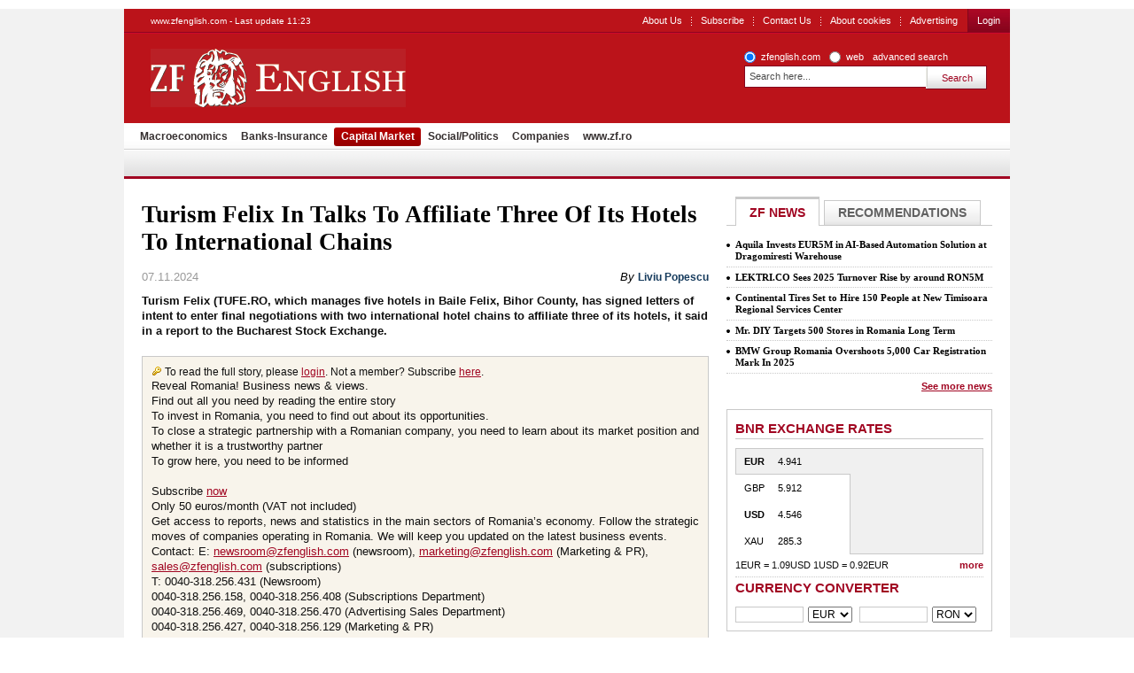

--- FILE ---
content_type: text/html; charset=UTF-8
request_url: https://www.zfenglish.com/capital-market/turism-felix-in-talks-to-affiliate-three-of-its-hotels-to-22431859
body_size: 6945
content:
<!DOCTYPE html PUBLIC "-//W3C//DTD XHTML 1.0 Transitional//EN" "http://www.w3.org/TR/xhtml1/DTD/xhtml1-transitional.dtd">
<html xmlns="http://www.w3.org/1999/xhtml" xml:lang="en" lang="en">
<head>	
	<meta http-equiv="Content-type" content="text/html;charset=UTF-8" />
		<title>Turism Felix In Talks To Affiliate Three Of Its Hotels To International Chains | ZF English</title>
			<meta name="Description" content="
Turism Felix (TUFE.RO, which manages five hotels in Baile Felix, Bihor County, has signed letters of intent to enter final negotiations with two international hotel chains to affiliate three of its hotels, it said in a report to the Bucharest Stock Exchange. 
" />
		<meta name="keywords" content="turism felix, hotel, negotiation, affiliation" />
		<link rel="Stylesheet" type="text/css" href="/css/reset.css" media="screen" />
	<link rel="stylesheet" type="text/css" href="/css/main.css" media="screen" />
		<link rel="shortcut icon" href="/favicon.ico" type="image/x-icon" />
	<!--[if IE]><link rel="stylesheet" type="text/css" href="/css/main-ie.css" media="screen" /><![endif]-->
		  	
<!-- Google Tag Manager -->
<script>(function(w,d,s,l,i){w[l]=w[l]||[];w[l].push({'gtm.start':
new Date().getTime(),event:'gtm.js'});var f=d.getElementsByTagName(s)[0],
j=d.createElement(s),dl=l!='dataLayer'?'&l='+l:'';j.async=true;j.src=
'https://www.googletagmanager.com/gtm.js?id='+i+dl;f.parentNode.insertBefore(j,f);
})(window,document,'script','dataLayer','GTM-MKDZG4T');</script>
<!-- End Google Tag Manager -->	<script charset="utf-8" type="text/javascript" src="/js/jQuery.js"></script>
	<script charset="utf-8" type="text/javascript" src="/js/jquery.media.js"></script>
	</head>
<body>

<!-- Google Tag Manager (noscript) -->
<noscript><iframe src="https://www.googletagmanager.com/ns.html?id=GTM-MKDZG4T"
height="0" width="0" style="display:none;visibility:hidden"></iframe></noscript>
<!-- End Google Tag Manager (noscript) -->

<div id="cookieContainer"><div data-namespace="apropo.widgets.toolbar" data-module="cookie" data-url="/about-cookies" data-config='{ "template": { "name": "default" }, "language": { "locale": "ro-ro" }, "theme": { "name": "default" }, "debug": "true" }'></div></div>

<div class="bara_up"></div>
<div id="article">
	<div id="SkyLeft">


	</div>
	<div id="SkyRight">


	</div>
	<div id="header" class="old">
<p>www.zfenglish.com - Last update 11:23</p>
		<ul class="OptionsMenu">
			<!--<li><a href="https://www.zf.ro/evenimente/">Evenimente ZF</a></li>
			<li><a href="https://www.zf.ro/anuare">Anuare ZF</a></li>
			<li><a href="/fonduri-mutuale/">Fonduri mutuale</a></li>-->
			<li><a href="/aboutus/">About Us</a></li>
			<li><a href="/subscribe/">Subscribe</a></li>
			<li><a href="https://www.zfenglish.com/contact/" title="Contact Us" rel="nofollow">Contact Us</a></li>
                        <li><a href="https://www.zfenglish.com/about-cookies/" title="About cookies" rel="nofollow">About cookies</a></li>
			<!--li><a href="#">Alerte ZF</a></li-->
			<li class="last"><a href="https://www.zfenglish.com/publicity/" title="Advertising" rel="nofollow">Advertising</a></li>

			<li class="subscribe last">
				<a id="LoginLink" href="/login">Login</a>
			</li>
			<!--li class="subscribe last"><a href="https://www.zfenglish.com/register/">Inregistrare</a></li-->
		</ul>
		<div class="logo">
			<a href="/">ZF English</a>
		</div>
<form id="search_okidoki" class="okidoki" name="search_okidoki" action="/search">
	<fieldset class="option">
		<input type="radio" name="search" id="search-zf" value="search-zf" checked />
		<label for="search-zf">zfenglish.com</label>
		<input type="radio" name="search" id="search-okidoki" value="search-okidoki" />
		<label for="search-okidoki">web</label>
		<a href="https://www.zfenglish.com/search?search=search-zf&amp;q=" id="cautare_avansata_header" title="advanced search" >advanced search</a>
	</fieldset>
	<fieldset>
		<input type="text" class="searchValue" name="q" value="Search here..." onclick="value=''" style="width:194px"/>
		<input type="submit" class="submit" value="Search" />
	</fieldset>
</form>
<ul class="menu">
  	<li >
    	<a href="/macroeconomics/">Macroeconomics</a>
    </li>
  	<li >
    	<a href="/banks-insurance/">Banks-Insurance</a>
    </li>
  	<li  class="selected">
    	<a href="/capital-market/">Capital Market</a>
    </li>
  	<li >
    	<a href="/social-politics/">Social/Politics </a>
    </li>
  	<li >
    	<a href="/companies/">Companies</a>
    </li>
  	<li >
    	<a href="https://www.zf.ro">www.zf.ro</a>
    </li>
  </ul>
  				          				          				          				          				            	                	<ul class="menu" style="background:none;border-bottom:none;height:27px;top:-33px;display:none">	<li><a href="/companies/automotive/">Automotive</a></li>
                                        		<li><a href="/companies/real-estate/">Real Estate</a></li>
                                        		<li><a href="/companies/energy/">Energy</a></li>
                                        		<li><a href="/companies/retail-consumer/">Retail&Consumer</a></li>
                                        		<li><a href="/companies/health/">Health</a></li>
                                        		<li><a href="/companies/technology-telecoms/">Technology &Telecoms</a></li>
                                        		<li><a href="/companies/hr/">HR</a></li>
                                        		<li><a href="/companies/media/">Media</a></li>
                	</ul>
				                      				          

	</div>
	<div class="wrapper">
		<div id="content">

<div id="mainVideo" class="article">
	<div class="BreakingNews">
			</div>
		<h1 class="title">Turism Felix In Talks To Affiliate Three Of Its Hotels To International Chains</h1>
	<p class="info">
				07.11.2024
		<span class="author">
																									
																						By 
																													
							<strong>
																	<a href="https://www.zfenglish.com/autori/liviu-popescu-12567084/" title="Liviu Popescu">Liviu Popescu</a>
															</strong>
																											</span>
	</p>

	


<p><b>
Turism Felix (TUFE.RO, which manages five hotels in Baile Felix, Bihor County, has signed letters of intent to enter final negotiations with two international hotel chains to affiliate three of its hotels, it said in a report to the Bucharest Stock Exchange. 
</b></p>

	
						

<link rel="stylesheet" type="text/css" href="/css/ab.css" media="screen" />
<link rel="stylesheet" type="text/css" href="/fancybox/jquery.fancybox-1.3.4.css" media="screen" />
<script charset="utf-8" type="text/javascript" src="/fancybox/jquery.fancybox-1.3.4.pack.js"></script>
<div style="display:none">
    <div id="register">
    <div id="popup-login-register" class="ensub-pack popups popup-loginregister">
    	<div class="head">
    		<div class="title">Please login/register</div>
    	</div>
    	<div class="wrap">
    		<div class="content">
    			<p><strong>Dear reader,</strong></p>
    			<p>We are excited to share with you the latest information service provided by <strong>Ziarul Financiar</strong>: ZF English.</p> 
    			<p>
    
    				With over 250 news stories per week and in-depth analyses, ZF English gives you a comprehensive view on the latest news in Romania
    			</p>
    			<p><a href="/register/" title="Register here"><strong>Register here</strong></a> for free.</p>
    			<p>Already registered? <a href="/login" title="Click here"><strong>Click here</strong></a> to login</p>
    			<div class="signature">
    				<div class="author">
    
    					<img src="/images/hostiuc.jpg" width="97" height="72" alt="Cristian Hostiuc" />
    				</div>
    				<div>
    					Sincerely,
    					<span>
    						<strong>Cristian Hostiuc</strong>
    						<em>Editorial Manager</em>, Ziarul Financiar
    					</span>
    				</div>
    			</div>
    		</div>
    	</div>
        </div>
    </div>
 </div>

<script type="text/javascript">
/*
    $(document).ready(function() {
        $.fancybox(
             $("#register").html(),
             {
                hideOnContentClick: false,
                padding: 0,
                overlayColor: '#000',
                overlayOpacity: 0.5,
                titleShow: false
             }
        );
    });
*/
</script>



	<div style="background:#F8F4EB;border:1px solid #C9C9C9;padding:10px;">
		<img src="/images/default/cheie.gif" align="left" style="margin-right:2px"/> To read the full story, please <a style="color:#A10622;" href="/login">login</a>. Not a member? Subscribe <a style="color:#A10622" href="/subscribe/">here</a>.
<!--		For a free trial send us your request -->
	<script type="text/javascript">
	    email=('sale'+'s@zfeng'+'lish.com')
	    //document.write('<a style="color:#A10622" href="mailto:' + email + '">here</a>')
	</script>
		<p>
Reveal Romania! Business news & views.
<br/>Find out all you need by reading the entire story
<br/>To invest in Romania, you need to find out about its opportunities.
<br/>To close a strategic partnership with a Romanian company, you need to learn about its market position and whether it is a trustworthy partner
<br/>To grow here, you need to be informed
<br/>
<br/>Subscribe <a style="color:#A10622;" href="/register/">now</a>
<br/>Only 50 euros/month (VAT not included)
<br/>Get access to reports, news and statistics in the main sectors of Romania’s economy. Follow the strategic moves of companies operating in Romania. We will keep you updated on the latest business events.
<br/>Contact: E: <a style="color:#A10622;" href="mailto:newsroom@zfenglish.com">newsroom@zfenglish.com</a> (newsroom), <a style="color:#A10622;" href="mailto:marketing@zfenglish.com">marketing@zfenglish.com</a> (Marketing & PR), <a style="color:#A10622;" href="mailto:sales@zfenglish.com">sales@zfenglish.com</a> (subscriptions)
<br/>T: 0040-318.256.431 (Newsroom)
<br/>0040-318.256.158, 0040-318.256.408 (Subscriptions Department)
<br/>0040-318.256.469, 0040-318.256.470 (Advertising Sales Department)
<br/>0040-318.256.427, 0040-318.256.129 (Marketing & PR)
		</p>
	</div>
	<div style="padding:10px 0">
		<p align="center"><strong>LOGIN</strong> / <a href="https://www.zfenglish.com/recover" title="Lost password?" class="link_recover" style="text-decoration:none;color:#AA1631;">Lost password?</a> </p>
		<form method="post" action="/login">
			<table width="100%" border="0" class="table_login" style="margin-top:0">
				<tr>
					<td width="45%" align="right" style="padding-right:10px">Username:</td>
					<td><input style="border:1px solid #666666; padding:2px" type="text" name="username" size="30" /></td>
				</tr>
				<tr>
					<td align="right" style="padding-right:10px">Password:</td>
					<td><input style="border:1px solid #666666; padding:2px" type="password" name="password" size="30" /></td>
				</tr>
				<tr>
					<td colspan="2" align="center">
						<input type="hidden" name="login_cmd" value="login" />
													<input type="hidden" name="mem_redirect"   value="https://www.zfenglish.com/capital-market/turism-felix-in-talks-to-affiliate-three-of-its-hotels-to-22431859" />
												
						<input class="submit_login" type="submit" value="LOGIN" style="float:none;-moz-border-radius:5px 5px 5px 5px;margin-top:10px"/>
					</td>
				</tr>
			</table>
		</form>
		<!--<p style="margin-top:10px">ZFEnglish is a premium service</p>-->
	</div>

</div>
	<p style="font-weight:bold;">
	<!--For reading the entire article, please <a href="https://www.zfenglish.com/login/">login</a><br /><br />-->
	</p>
	<div class="a_link" style="clear:both;">&nbsp;</div>
<!--paginare-->

<div style="clear:both;"></div>
 
<div id="adoceanthinkdigitalronddrcmrltb"></div>
<script type="text/javascript">
/* (c)AdOcean 2003-2015, thinkdigital_ro.zf.ro.English.600x152_300x250_560x152_final art */
ado.slave('adoceanthinkdigitalronddrcmrltb', {myMaster: 'Mlyct_cx7Wk1eRPhivS2iGiHzUSYNCc0dQHoSFX1zJX.47' });
</script>
<!--<div style="clear:both;"></div>-->
<dl class="tags">
	<dt>Keywords:</dt>
								<dd><a href="https://www.zfenglish.com/tags/turism+felix" title="turism felix">turism felix</a></dd>
											<dd>, <a href="https://www.zfenglish.com/tags/hotel" title="hotel">hotel</a></dd>
											<dd>, <a href="https://www.zfenglish.com/tags/negotiation" title="negotiation">negotiation</a></dd>
											<dd>, <a href="https://www.zfenglish.com/tags/affiliation" title="affiliation">affiliation</a></dd>
				</dl>
<div class="options">
	<!--<div class="views">Views: </div>-->
		</div>
<!--
<div class="social">
	<span class="subscribe">Subscribe:</span>
	<a class="rss" href="https://www.zfenglish.com/rss/capital-market/" rel="nofollow">RSS</a>
	<a class="nl" href="https://www.zfenglish.com/newsletter-inscriere/" rel="nofollow">Newsletter</a>
	<span class="send">
		<span>Send:</span>
		<a class="tw" href="http://twitter.com/home?status=Turism%20Felix%20In%20Talks%20To%20Affiliate%20Three%20Of%20Its%20Hotels%20To%20International%20Chains%20http%3A%2F%2Fzfenglish.com%2Frd-22431859" target="_blank" rel="nofollow">Twitter</a>
		<a class="fb" href="http://www.facebook.com/sharer.php?u=http%3A%2F%2Fzfenglish.com%2Fcapital-market%2Fturism-felix-in-talks-to-affiliate-three-of-its-hotels-to-22431859&amp;t=Turism%20Felix%20In%20Talks%20To%20Affiliate%20Three%20Of%20Its%20Hotels%20To%20International%20Chains" target="_blank" rel="nofollow">Facebook</a>
		<a class="mail" href="mailto:?subject=Turism%20Felix%20In%20Talks%20To%20Affiliate%20Three%20Of%20Its%20Hotels%20To%20International%20Chains&amp;body=https://www.zfenglish.com/capital-market/turism-felix-in-talks-to-affiliate-three-of-its-hotels-to-22431859">Mail</a>
	</span>
</div>
-->
				



		</div>
		<div id="sidebar">
			<div class="tabs">
				<ul>
					<li class="tabs-selected"><a href="#content-1">ZF NEWS</a></li>
					<li><a href="#content-2">Recommendations</a></li>
				</ul>
				<div id="content-1" class="top">
					<ul>
					<li><a href="https://www.zfenglish.com/companies/aquila-invests-eur5m-in-ai-based-automation-solution-at-dragomiresti-23026927">Aquila Invests EUR5M in AI-Based Automation Solution at Dragomiresti Warehouse</a></li>
					<li><a href="https://www.zfenglish.com/companies/lektri-co-sees-2025-turnover-rise-by-around-ron5m-23026901">LEKTRI.CO Sees 2025 Turnover Rise by around RON5M</a></li>
					<li><a href="https://www.zfenglish.com/companies/continental-tires-set-to-hire-150-people-at-new-timisoara-regional-23026899">Continental Tires Set to Hire 150 People at New Timisoara Regional Services Center</a></li>
					<li><a href="https://www.zfenglish.com/companies/mr-diy-targets-500-stores-in-romania-long-term-23026894">Mr. DIY Targets 500 Stores in Romania Long Term</a></li>
					<li><a href="https://www.zfenglish.com/companies/automotive/bmw-group-romania-overshoots-5-000-car-registration-mark-in-2025-23025094">BMW Group Romania Overshoots 5,000 Car Registration Mark In 2025</a></li>
			</ul>
	<a class="all" href="https://www.zfenglish.com/zf-news/">See more news</a>

				</div>
				<div id="content-2" class="top">
																		<a class="title highlighted" href="https://www.zfenglish.com/macroeconomics/ibanfirst-main-risk-for-romania-in-2025-lies-in-the-continued-22638301">iBanFirst: Main Risk For Romania In 2025 Lies In The Continued Deterioration Of Its Fiscal Situation Amid Rising Global Bond Yields</a>
											<div class="player">
							<img src="https://storage0.dms.mpinteractiv.ro/media/401/1561/19566/22638301/1/global-financial-market.jpg?width=280" alt="iBanFirst: Main Risk For Romania In 2025 Lies In The Continued Deterioration Of Its Fiscal Situation Amid Rising Global Bond Yields" />
						</div>
															<ul>
																						<li><a href="https://www.zfenglish.com/companies/health/t-rkiye-s-medicana-group-looking-at-romania-for-hospital-investment-22727875">Türkiye’s Medicana Group Looking At Romania For Hospital Investment</a></li>
																		<li><a href="https://www.zfenglish.com/macroeconomics/s-p-revises-romania-s-outlook-to-negative-from-stable-22666556">S&amp;P Revises Romania's Outlook To 'Negative' From 'Stable' </a></li>
																		<li><a href="https://www.zfenglish.com/macroeconomics/fitch-ratings-affirms-romania-at-bbb-outlook-negative-22709382">Fitch Ratings Affirms Romania At BBB-, Outlook Negative</a></li>
																		<li><a href="https://www.zfenglish.com/companies/energy/european-commission-greenlights-romanian-eur578m-state-aid-for-22567961">European Commission Greenlights Romanian EUR578M State Aid For Energy-Intensive Firms</a></li>
												</ul>
											<a class="all" href="https://www.zfenglish.com/zf-news/">See more news</a>
	
				</div>
			</div>






<div class="box bordered currency">
	<p class="heading">BNR Exchange Rates</p>
            	<div class="market">
    		<ul>
    			                                                                                                                                            <li class="selected">
							<a href="https://www.zfenglish.com/curs-valutar.html?dpd=25.01.2026">
						<span class="mark currency">EUR</span>
						<span>4.941</span>
						<span></span>
							</a>
						</li>
                                                                                                            <li>
							<a href="https://www.zfenglish.com/curs-valutar.html?dpd=25.01.2026">
						<span class=" currency">GBP</span>
						<span>5.912</span>
						<span></span>
							</a>
						</li>
                                                                                                                                                                <li>
							<a href="https://www.zfenglish.com/curs-valutar.html?dpd=25.01.2026">
						<span class="mark currency">USD</span>
						<span>4.546</span>
						<span></span>
							</a>
						</li>
                                                                                                            <li>
							<a href="https://www.zfenglish.com/curs-valutar.html?dpd=25.01.2026">
						<span class=" currency">XAU</span>
						<span>285.3</span>
						<span></span>
							</a>
						</li>
                                                                                                                                                                                                                                                                                                                                                                                                                                                                                                                                                                                                                                                                                                                                                                                                                                                                                                                                                                                                                    		</ul>
    		<div class="chart"><div id="exchangeRatesChart"></div></div>
    	</div>
                    
            
            	<p>1EUR = 1.09USD 1USD = 0.92EUR <a href="https://www.zfenglish.com/curs-valutar.html?dpd=25.01.2026">more</a></p>
    	<form action="#">
        	<p class="heading">Currency Converter</p>
        	<input type="text" id="from_s" name="from_s" value=""/>
        	<select id="from_v" name="from_v" style="width:50px">
    			    			<option value="4.9412">EUR</option>
    			    			<option value="5.9126">GBP</option>
    			    			<option value="4.5466">USD</option>
    			    			<option value="285.3875">XAU</option>
    			    			<option value="6.2243">XDR</option>
    			    			<option value="4.8737">CHF</option>
    			    			<option value="0.7138">CNY</option>
    			    			<option value="0.2022">CZK</option>
    			    			<option value="0.6643">DKK</option>
    			    			<option value="0.2450">EGP</option>
    			    			<option value="0.6544">HRK</option>
    			    			<option value="1.3070">100HUF</option>
    			    			<option value="0.0597">INR</option>
    			    			<option value="3.6197">100JPY</option>
    			    			<option value="0.3693">100KRW</option>
    			    			<option value="0.2459">MDL</option>
    			    			<option value="0.2290">MXN</option>
    			    			<option value="0.5151">NOK</option>
    			    			<option value="3.1068">NZD</option>
    			    			<option value="1.0628">PLN</option>
    			    			<option value="0.0420">RSD</option>
    			    			<option value="0.0544">RUB</option>
    			    			<option value="0.4788">SEK</option>
    			    			<option value="0.1352">THB</option>
    			    			<option value="0.3096">TRY</option>
    			    			<option value="0.1540">UAH</option>
    			    			<option value="0.3122">ZAR</option>
    			        	</select>
        	<input type="text" id="to_s" name="to_s" value=""/>
        	<select id="to_v" name="from_v">
    			<option value="1">RON</option>
    			    			<option value="4.9412">EUR</option>
    			    			<option value="5.9126">GBP</option>
    			    			<option value="4.5466">USD</option>
    			    			<option value="285.3875">XAU</option>
    			    			<option value="6.2243">XDR</option>
    			    			<option value="4.8737">CHF</option>
    			    			<option value="0.7138">CNY</option>
    			    			<option value="0.2022">CZK</option>
    			    			<option value="0.6643">DKK</option>
    			    			<option value="0.2450">EGP</option>
    			    			<option value="0.6544">HRK</option>
    			    			<option value="1.3070">100HUF</option>
    			    			<option value="0.0597">INR</option>
    			    			<option value="3.6197">100JPY</option>
    			    			<option value="0.3693">100KRW</option>
    			    			<option value="0.2459">MDL</option>
    			    			<option value="0.2290">MXN</option>
    			    			<option value="0.5151">NOK</option>
    			    			<option value="3.1068">NZD</option>
    			    			<option value="1.0628">PLN</option>
    			    			<option value="0.0420">RSD</option>
    			    			<option value="0.0544">RUB</option>
    			    			<option value="0.4788">SEK</option>
    			    			<option value="0.1352">THB</option>
    			    			<option value="0.3096">TRY</option>
    			    			<option value="0.1540">UAH</option>
    			    			<option value="0.3122">ZAR</option>
    			        	</select>
        </form>
        </div>



		</div>
		<div class="CrossFooter">
			<ul>








			</ul>
		</div>
		<div id="footer">
<form class="okidoki" id="search_footer" name="search_footer" action="https://www.zfenglish.com/search">
	<input type="hidden" name="search" value="search-zf"/>
	<fieldset>
		<input type="text" class="searchValue" name="q" value="search..." onclick="value=''" />
		<input type="submit" class="submit" value="search" />
	</fieldset>
</form>
<ul class="menu">
  	<li >
    	<a href="/macroeconomics/">Macroeconomics</a>
    </li>
  	<li >
    	<a href="/banks-insurance/">Banks-Insurance</a>
    </li>
  	<li  class="selected">
    	<a href="/capital-market/">Capital Market</a>
    </li>
  	<li >
    	<a href="/social-politics/">Social/Politics </a>
    </li>
  	<li >
    	<a href="/companies/">Companies</a>
    </li>
  	<li >
    	<a href="https://www.zf.ro">www.zf.ro</a>
    </li>
  </ul>
  				          				          				          				          				            	                	<ul class="menu" style="background:none;border-bottom:none;height:27px;top:-33px;display:none">	<li><a href="/companies/automotive/">Automotive</a></li>
                                        		<li><a href="/companies/real-estate/">Real Estate</a></li>
                                        		<li><a href="/companies/energy/">Energy</a></li>
                                        		<li><a href="/companies/retail-consumer/">Retail&Consumer</a></li>
                                        		<li><a href="/companies/health/">Health</a></li>
                                        		<li><a href="/companies/technology-telecoms/">Technology &Telecoms</a></li>
                                        		<li><a href="/companies/hr/">HR</a></li>
                                        		<li><a href="/companies/media/">Media</a></li>
                	</ul>
				                      				          
<div id="mobileSwitcher">
	<!--Versiunea: <a href="http://www.zfenglish.com/?redirect=mobile">mobil</a> | completă-->
	<div style="clear:both;">&nbsp;</div>
<!--	<a target="_blank" href="http://sati.apropomedia.ro/ziarul-financiar-4629665/"><img src="http://sati.apropomedia.ro/images/zf.gif" alt="Statistici SATI" /></a> -->
</div>

		</div>
	</div>
	
</div>

<script charset="utf-8" type="text/javascript" src="/js/jquery.cookie.pack.js"></script>
<script charset="utf-8" type="text/javascript" src="/js/jquery.blockUI.js"></script> 
<script charset="utf-8" type="text/javascript" src="/js/jquery.tabs.pack.js"></script>
<script charset="utf-8" type="text/javascript" src="/js/jquery.jcarousel_lite.js"></script>
<script charset="utf-8" type="text/javascript" src="/js/jquery.flash.js"></script>
<script charset="utf-8" type="text/javascript" src="/js/jquery.next.mediaplayer.js"></script>
<script charset="utf-8" type="text/javascript" src="/js/jquery.next.itemViews.js"></script>
<script charset="utf-8" type="text/javascript" src="/js/jquery.next.comments.js"></script>
<script charset="utf-8" type="text/javascript" src="/chart/js/swfobject.js"></script>
<script charset="utf-8" type="text/javascript" src="/js/app.js"></script>

<script charset="utf-8" type="text/javascript">App.pageName = 'article';</script>
<!-- <script type="text/javascript" src="http://s3.amazonaws.com/new.cetrk.com/pages/scripts/0010/2890.js"></script> -->
<!-- Mediafax Group Standard Ad Code for zfenglish.com, zone Special_toolbar -->
<script type="text/javascript">
	X1_AdParams = 
	{
		'pub'		:	'632203491294404',
		'site'		:	'zfenglish.com',
		'section'	:	'site',
		'zone'		:	'Special_toolbar',
		'size'		:	'0x0'
	};
</script><!--<script type="text/javascript" src="http://content.adservingfactory.com/Lib.js"></script>-->	
<!-- Mediafax Group Standard Ad Code for zfenglish.com, zone Special_toolbar -->
<script charset="utf-8" type="text/javascript" src="/js/widgets.js"></script></body>
</html>